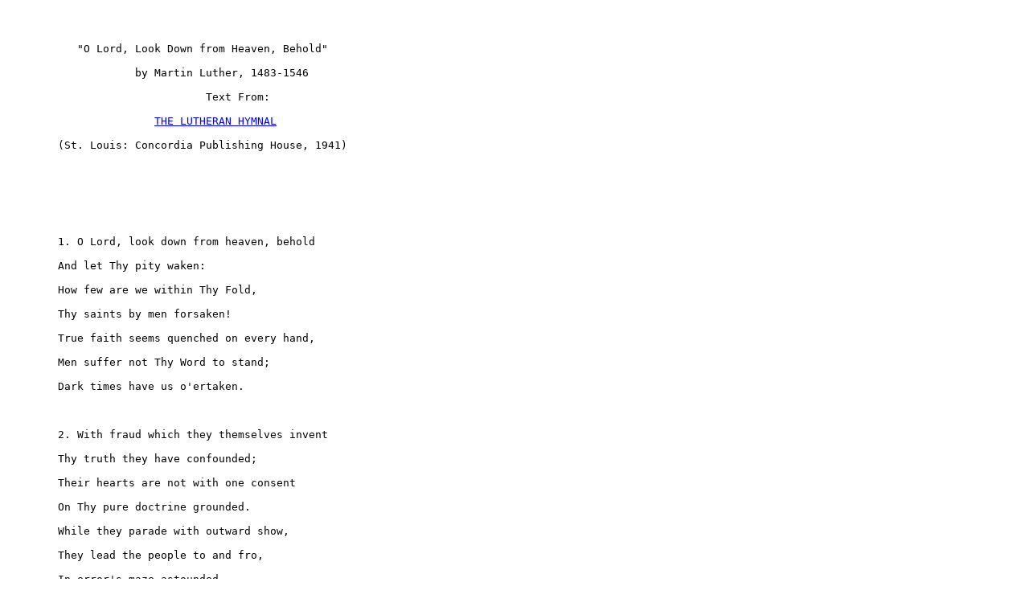

--- FILE ---
content_type: text/html
request_url: https://www.ccel.org/ccel/anonymous/luth_hymnal/tlh260.htm
body_size: 1551
content:
<HTML><HEAD><TITLE>O Lord, Look Down from Heaven, Behold</TITLE></HEAD>
<BODY>
<PRE>



           "O Lord, Look Down from Heaven, Behold"

                    by Martin Luther, 1483-1546

                               Text From:

                       <A HREF="index.htm">THE LUTHERAN HYMNAL</A>

        (St. Louis: Concordia Publishing House, 1941)







        1. O Lord, look down from heaven, behold

        And let Thy pity waken:

        How few are we within Thy Fold,

        Thy saints by men forsaken!

        True faith seems quenched on every hand,

        Men suffer not Thy Word to stand;

        Dark times have us o'ertaken.



        2. With fraud which they themselves invent

        Thy truth they have confounded;

        Their hearts are not with one consent

        On Thy pure doctrine grounded.

        While they parade with outward show,

        They lead the people to and fro,

        In error's maze astounded.



        3. May God root out all heresy

        And of false teachers rid us

        Who proudly say: "Now, where is he

        That shall our speech forbid us?

        By right or might we shall prevail;

        What we determine cannot fail;

        We own no lord and master."



        4. Therefore saith God, "I must arise,

        The poor My help are needing;

        To Me ascend My people's cries,

        And I have heard their pleading.

        For them My saving Word shall fight

        And fearlessly and sharply smite,

        The poor with might defending."



        5. As silver tried by fire is pure

        From all adulteration,

        So through God's Word shall men endure

        Each trial and temptation.

        Its light beams brighter through the cross,

        And, purified from human dross,

        It shines through every nation.



        6. Thy truth defend, O God, and stay

        This evil generation;

        And from the error of their way

        Keep Thine own congregation.

        The wicked everywhere abound

        And would Thy little flock confound;

        But Thou art our Salvation.



        <HR>

        Notes:

        Hymn 260 from _The Lutheran Hymnal_

        Text: Ps. 12

        Author: Martin Luther, 1523

        Translated by: composite

        Titled: "Ach Gott vom Himmel, sieh darein"

        Tune: "Ach Gott vom Himmel"

        1st Published in: _Enchiridion_

        Town: Erfurt, 1524

        <HR>

        </PRE><SMALL><ADDRESS>This text was converted to ascii format for Project Wittenberg

        by Cindy A. Beesley and is in the public domain.  You may

        freely distribute, copy or print this text.  Please direct any

        comments or suggestions to: Rev. Robert E. Smith of the Walther

        Library at Concordia Theological Seminary.



                <BR>E-mail: <a href="mailto:CFWLibrary@CRF.CUIS.EDU">CFWLibrary@CRF.CUIS.EDU</a>,

        Surface Mail: 6600 N. Clinton St., Ft.  Wayne, IN 46825 USA

        Phone: (219) 481-2123                      Fax: (219) 481-2126</ADDRESS></SMALL>

        <HR>













Converted to HTML by <a href="mailto:nchin@ccel.org">Nelson Chin</a> for the Christian Classics
Ethereal Library.
<HR>

